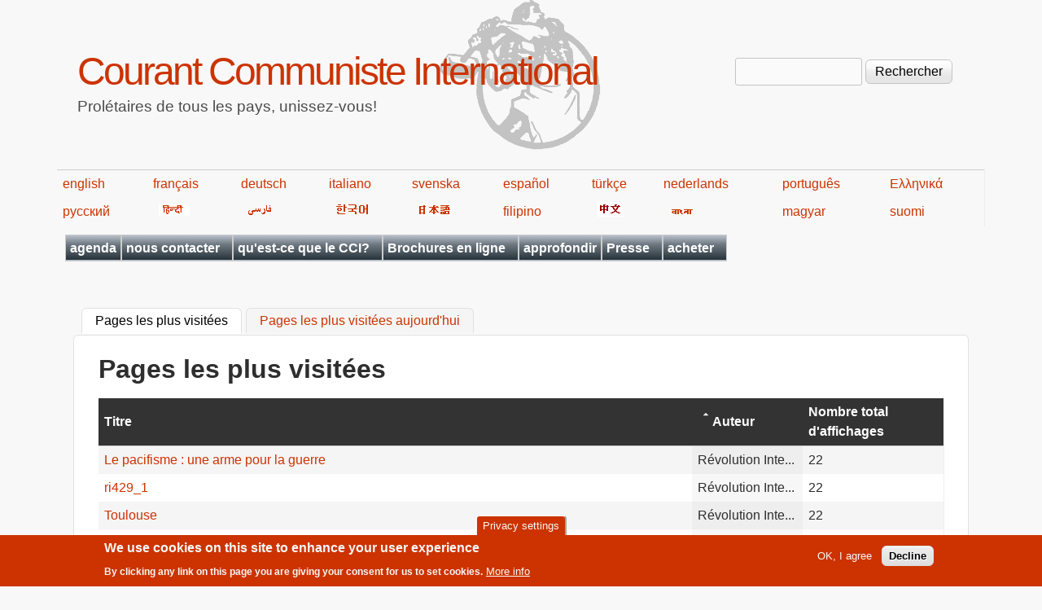

--- FILE ---
content_type: text/html; charset=utf-8
request_url: https://fr.internationalism.org/popular/all?order=name&sort=desc&page=211
body_size: 10416
content:
<!DOCTYPE html>
<!--[if lt IE 7]><html class="lt-ie9 lt-ie8 lt-ie7" lang="fr" dir="ltr"><![endif]-->
<!--[if IE 7]><html class="lt-ie9 lt-ie8" lang="fr" dir="ltr"><![endif]-->
<!--[if IE 8]><html class="lt-ie9" lang="fr" dir="ltr"><![endif]-->
<!--[if gt IE 8]><!--><html lang="fr" dir="ltr" prefix="content: http://purl.org/rss/1.0/modules/content/ dc: http://purl.org/dc/terms/ foaf: http://xmlns.com/foaf/0.1/ og: http://ogp.me/ns# rdfs: http://www.w3.org/2000/01/rdf-schema# sioc: http://rdfs.org/sioc/ns# sioct: http://rdfs.org/sioc/types# skos: http://www.w3.org/2004/02/skos/core# xsd: http://www.w3.org/2001/XMLSchema#"><!--<![endif]-->
<head>
<meta charset="utf-8" />
<meta name="Generator" content="Drupal 7 (http://drupal.org)" />
<link rel="shortcut icon" href="https://fr.internationalism.org/sites/all/themes/spartacus7/favicon.ico" type="image/vnd.microsoft.icon" />
<meta name="viewport" content="width=device-width, initial-scale=1" />
<meta name="MobileOptimized" content="width" />
<meta name="HandheldFriendly" content="1" />
<meta name="apple-mobile-web-app-capable" content="yes" />
<title>Pages les plus visitées | Courant Communiste International</title>
<link type="text/css" rel="stylesheet" href="https://fr.internationalism.org/files/fr/css/css_xE-rWrJf-fncB6ztZfd2huxqgxu4WO-qwma6Xer30m4.css" media="all" />
<link type="text/css" rel="stylesheet" href="https://fr.internationalism.org/files/fr/css/css__5h9GHc0k-WM0w7APlOMCrBJ7OWdjNmQXCiXODGvUQw.css" media="all" />
<link type="text/css" rel="stylesheet" href="https://fr.internationalism.org/files/fr/css/css_k_7jn-_efvw61sHXaz8VHp8KarfCT6qhDlmQ4CRyN-U.css" media="all" />
<link type="text/css" rel="stylesheet" href="https://fr.internationalism.org/files/fr/css/css_rP5iJ-BWw4FVpOe_fVdjUyvLTPm1N_h8l6xOGKgf73Y.css" media="screen" />
<link type="text/css" rel="stylesheet" href="https://fr.internationalism.org/files/fr/css/css_cICt71PcE1IxM_rFgP9-TF-HHgj06SpgScuto1Z4diE.css" media="all" />
<link type="text/css" rel="stylesheet" href="https://fr.internationalism.org/files/fr/css/css_5TxylIDFcnpmO5ucPRfXTdJiyW00MUBYhBuo7SANpds.css" media="print" />
<link type="text/css" rel="stylesheet" href="https://fr.internationalism.org/files/fr/css/css_E1XUN0H5TrnD30Jjy7_AsiN27HK_8EKKWXwNaR877pE.css" media="only screen" />
<link type="text/css" rel="stylesheet" href="https://fr.internationalism.org/files/fr/css/css_gLHuGwahKSat-qIi7EBbyjnm4fnYnK6Z6koFXGPXV38.css" media="screen" />
<link type="text/css" rel="stylesheet" href="https://fr.internationalism.org/files/fr/css/css_47DEQpj8HBSa-_TImW-5JCeuQeRkm5NMpJWZG3hSuFU.css" media="only screen" />

<!--[if lt IE 9]>
<link type="text/css" rel="stylesheet" href="https://fr.internationalism.org/files/fr/css/css_wClyeWI-k8Ui68E6SGH7O9SGLbFxHcOXjjIdDhs_b20.css" media="screen" />
<![endif]-->

<!--[if lte IE 9]>
<link type="text/css" rel="stylesheet" href="https://fr.internationalism.org/files/fr/css/css_AbpHGcgLb-kRsJGnwFEktk7uzpZOCcBY74-YBdrKVGs.css" media="screen" />
<![endif]-->
<script type="text/javascript" src="https://fr.internationalism.org/files/fr/js/js_YD9ro0PAqY25gGWrTki6TjRUG8TdokmmxjfqpNNfzVU.js"></script>
<script type="text/javascript" src="https://fr.internationalism.org/files/fr/js/js_uIYUKzSNdHV6PWaEXz8y1xdXnJR2upkyXoB7FCvu1n8.js"></script>
<script type="text/javascript" src="https://fr.internationalism.org/files/fr/js/js_gHk2gWJ_Qw_jU2qRiUmSl7d8oly1Cx7lQFrqcp3RXcI.js"></script>
<script type="text/javascript" src="https://fr.internationalism.org/files/fr/js/js_HE_UoXlq4Q4AvUaPFLmJUHzbmmEdLw31cLNDnbvqdIA.js"></script>
<script type="text/javascript">
<!--//--><![CDATA[//><!--
jQuery.extend(Drupal.settings, {"basePath":"\/","pathPrefix":"","setHasJsCookie":0,"ajaxPageState":{"theme":"spartacus7","theme_token":"is7Sy4W8RT1cC02_LrWHexQB5yBmtsCQaUXBrWuGcOw","js":{"sites\/all\/modules\/piwik_noscript\/piwik_noscript.js":1,"0":1,"sites\/all\/modules\/eu_cookie_compliance\/js\/eu_cookie_compliance.min.js":1,"misc\/jquery.js":1,"misc\/jquery-extend-3.4.0.js":1,"misc\/jquery-html-prefilter-3.5.0-backport.js":1,"misc\/jquery.once.js":1,"misc\/drupal.js":1,"sites\/all\/modules\/nice_menus\/js\/jquery.bgiframe.js":1,"sites\/all\/modules\/nice_menus\/js\/jquery.hoverIntent.js":1,"sites\/all\/modules\/nice_menus\/js\/superfish.js":1,"sites\/all\/modules\/nice_menus\/js\/nice_menus.js":1,"sites\/all\/modules\/eu_cookie_compliance\/js\/jquery.cookie-1.4.1.min.js":1,"misc\/form-single-submit.js":1,"sites\/all\/modules\/entityreference\/js\/entityreference.js":1,"public:\/\/languages\/fr_j04m367CvkbIsYIz67BKjjB9D14d28cXxYr0Vp_60wg.js":1,"sites\/all\/modules\/responsive_menus\/styles\/responsive_menus_simple\/js\/responsive_menus_simple.js":1},"css":{"modules\/system\/system.base.css":1,"modules\/system\/system.menus.css":1,"modules\/system\/system.messages.css":1,"modules\/system\/system.theme.css":1,"sites\/all\/modules\/simplenews\/simplenews.css":1,"modules\/aggregator\/aggregator.css":1,"modules\/book\/book.css":1,"modules\/field\/theme\/field.css":1,"modules\/node\/node.css":1,"modules\/search\/search.css":1,"modules\/user\/user.css":1,"sites\/all\/modules\/calendar\/css\/calendar_multiday.css":1,"sites\/all\/modules\/views\/css\/views.css":1,"sites\/all\/modules\/ckeditor\/css\/ckeditor.css":1,"sites\/all\/modules\/ctools\/css\/ctools.css":1,"sites\/all\/modules\/book_made_simple\/book_made_simple.css":1,"sites\/all\/modules\/panels\/css\/panels.css":1,"sites\/all\/modules\/nice_menus\/css\/nice_menus.css":1,"sites\/all\/themes\/spartacus7\/spartacus\/spartacus7_nice_menus.css":1,"sites\/all\/modules\/eu_cookie_compliance\/css\/eu_cookie_compliance.css":1,"sites\/all\/modules\/responsive_menus\/styles\/responsive_menus_simple\/css\/responsive_menus_simple.css":1,"public:\/\/ctools\/css\/0d80cbfb557a5008646af5757e6186df.css":1,"sites\/all\/themes\/adaptivetheme\/at_core\/css\/at.settings.style.headings.css":1,"sites\/all\/themes\/adaptivetheme\/at_core\/css\/at.settings.style.image.css":1,"sites\/all\/themes\/adaptivetheme\/at_core\/css\/at.layout.css":1,"sites\/all\/themes\/corolla\/css\/html-elements.css":1,"sites\/all\/themes\/corolla\/css\/forms.css":1,"sites\/all\/themes\/corolla\/css\/tables.css":1,"sites\/all\/themes\/corolla\/css\/page.css":1,"sites\/all\/themes\/corolla\/css\/articles.css":1,"sites\/all\/themes\/corolla\/css\/comments.css":1,"sites\/all\/themes\/corolla\/css\/fields.css":1,"sites\/all\/themes\/corolla\/css\/blocks.css":1,"sites\/all\/themes\/corolla\/css\/navigation.css":1,"sites\/all\/themes\/corolla\/css\/fonts.css":1,"sites\/all\/themes\/corolla\/css\/corolla.settings.style.css":1,"sites\/all\/themes\/spartacus7\/color\/colors.css":1,"sites\/all\/themes\/spartacus7\/css\/spartacus7.css":1,"sites\/all\/themes\/corolla\/css\/print.css":1,"sites\/all\/themes\/spartacus7\/generated_files\/spartacus7.responsive.layout.css":1,"sites\/all\/themes\/spartacus7\/generated_files\/spartacus7.fonts.css":1,"sites\/all\/themes\/spartacus7\/generated_files\/spartacus7.responsive.styles.css":1,"sites\/all\/themes\/spartacus7\/generated_files\/spartacus7.lt-ie9.layout.css":1,"sites\/all\/themes\/spartacus7\/css\/ie-lte-9.css":1}},"nice_menus_options":{"delay":800,"speed":"slow"},"eu_cookie_compliance":{"cookie_policy_version":"1.0.0","popup_enabled":1,"popup_agreed_enabled":0,"popup_hide_agreed":0,"popup_clicking_confirmation":false,"popup_scrolling_confirmation":false,"popup_html_info":"\u003Cbutton type=\u0022button\u0022 class=\u0022eu-cookie-withdraw-tab\u0022\u003EPrivacy settings\u003C\/button\u003E\n\u003Cdiv class=\u0022eu-cookie-compliance-banner eu-cookie-compliance-banner-info eu-cookie-compliance-banner--opt-in\u0022\u003E\n  \u003Cdiv class=\u0022popup-content info\u0022\u003E\n        \u003Cdiv id=\u0022popup-text\u0022\u003E\n      \u003Ch2\u003EWe use cookies on this site to enhance your user experience\u003C\/h2\u003E\u003Cp\u003EBy clicking any link on this page you are giving your consent for us to set cookies.\u003C\/p\u003E              \u003Cbutton type=\u0022button\u0022 class=\u0022find-more-button eu-cookie-compliance-more-button\u0022\u003EMore info\u003C\/button\u003E\n          \u003C\/div\u003E\n    \n    \u003Cdiv id=\u0022popup-buttons\u0022 class=\u0022\u0022\u003E\n            \u003Cbutton type=\u0022button\u0022 class=\u0022agree-button eu-cookie-compliance-secondary-button\u0022\u003EOK, I agree\u003C\/button\u003E\n              \u003Cbutton type=\u0022button\u0022 class=\u0022decline-button eu-cookie-compliance-default-button\u0022 \u003EDecline\u003C\/button\u003E\n          \u003C\/div\u003E\n  \u003C\/div\u003E\n\u003C\/div\u003E","use_mobile_message":false,"mobile_popup_html_info":"  \u003Cbutton type=\u0022button\u0022 class=\u0022eu-cookie-withdraw-tab\u0022\u003EPrivacy settings\u003C\/button\u003E\n\u003Cdiv class=\u0022eu-cookie-compliance-banner eu-cookie-compliance-banner-info eu-cookie-compliance-banner--opt-in\u0022\u003E\n  \u003Cdiv class=\u0022popup-content info\u0022\u003E\n        \u003Cdiv id=\u0022popup-text\u0022\u003E\n                    \u003Cbutton type=\u0022button\u0022 class=\u0022find-more-button eu-cookie-compliance-more-button\u0022\u003EMore info\u003C\/button\u003E\n          \u003C\/div\u003E\n    \n    \u003Cdiv id=\u0022popup-buttons\u0022 class=\u0022\u0022\u003E\n            \u003Cbutton type=\u0022button\u0022 class=\u0022agree-button eu-cookie-compliance-secondary-button\u0022\u003EOK, I agree\u003C\/button\u003E\n              \u003Cbutton type=\u0022button\u0022 class=\u0022decline-button eu-cookie-compliance-default-button\u0022 \u003EDecline\u003C\/button\u003E\n          \u003C\/div\u003E\n  \u003C\/div\u003E\n\u003C\/div\u003E\n","mobile_breakpoint":"768","popup_html_agreed":"\u003Cdiv\u003E\n  \u003Cdiv class=\u0022popup-content agreed\u0022\u003E\n    \u003Cdiv id=\u0022popup-text\u0022\u003E\n      \u003Ch2\u003EThank you for accepting cookies\u003C\/h2\u003E\u003Cp\u003EYou can now hide this message or find out more about cookies.\u003C\/p\u003E    \u003C\/div\u003E\n    \u003Cdiv id=\u0022popup-buttons\u0022\u003E\n      \u003Cbutton type=\u0022button\u0022 class=\u0022hide-popup-button eu-cookie-compliance-hide-button\u0022\u003EHide\u003C\/button\u003E\n              \u003Cbutton type=\u0022button\u0022 class=\u0022find-more-button eu-cookie-compliance-more-button-thank-you\u0022 \u003EMore info\u003C\/button\u003E\n          \u003C\/div\u003E\n  \u003C\/div\u003E\n\u003C\/div\u003E","popup_use_bare_css":false,"popup_height":"auto","popup_width":"100%","popup_delay":1000,"popup_link":"https:\/\/en.wikipedia.org\/wiki\/Privacy_and_Electronic_Communications_Directive_2002","popup_link_new_window":1,"popup_position":null,"fixed_top_position":false,"popup_language":"fr","store_consent":false,"better_support_for_screen_readers":0,"reload_page":0,"domain":"","domain_all_sites":null,"popup_eu_only_js":0,"cookie_lifetime":"100","cookie_session":false,"disagree_do_not_show_popup":0,"method":"opt_in","allowed_cookies":"","withdraw_markup":"\u003Cbutton type=\u0022button\u0022 class=\u0022eu-cookie-withdraw-tab\u0022\u003EPrivacy settings\u003C\/button\u003E\n\u003Cdiv class=\u0022eu-cookie-withdraw-banner\u0022\u003E\n  \u003Cdiv class=\u0022popup-content info\u0022\u003E\n    \u003Cdiv id=\u0022popup-text\u0022\u003E\n      \u003Ch2\u003EWe use cookies on this site to enhance your user experience\u003C\/h2\u003E\u003Cp\u003EYou have given your consent for us to set cookies.\u003C\/p\u003E    \u003C\/div\u003E\n    \u003Cdiv id=\u0022popup-buttons\u0022\u003E\n      \u003Cbutton type=\u0022button\u0022 class=\u0022eu-cookie-withdraw-button\u0022\u003EWithdraw consent\u003C\/button\u003E\n    \u003C\/div\u003E\n  \u003C\/div\u003E\n\u003C\/div\u003E\n","withdraw_enabled":1,"withdraw_button_on_info_popup":false,"cookie_categories":[],"cookie_categories_details":[],"enable_save_preferences_button":true,"cookie_name":"","cookie_value_disagreed":"0","cookie_value_agreed_show_thank_you":"1","cookie_value_agreed":"2","containing_element":"body","automatic_cookies_removal":true,"close_button_action":"close_banner"},"responsive_menus":[{"toggler_text":"\u2630 Menu","selectors":[".block-nice-menus"],"media_size":"768","media_unit":"px","remove_attributes":"1","responsive_menus_style":"responsive_menus_simple"}],"urlIsAjaxTrusted":{"\/search\/node":true,"\/popular\/all?order=name\u0026sort=desc\u0026page=211":true},"adaptivetheme":{"spartacus7":{"layout_settings":{"bigscreen":"three-col-grail","tablet_landscape":"two-sidebars-left-stack","tablet_portrait":"one-col-vert","smalltouch_landscape":"one-col-vert","smalltouch_portrait":"one-col-stack"},"media_query_settings":{"bigscreen":"only screen and (min-width:1025px)","tablet_landscape":"only screen and (min-width:769px) and (max-width:1024px)","tablet_portrait":"only screen and (min-width:481px) and (max-width:768px)","smalltouch_landscape":"only screen and (min-width:321px) and (max-width:480px)","smalltouch_portrait":"only screen and (max-width:320px)"}}},"piwikNoscript":{"image":"\u003Cimg style=\u0022position: absolute\u0022 typeof=\u0022foaf:Image\u0022 class=\u0022image-style-none\u0022 src=\u0022https:\/\/analytics.internationalism.org\/js\/?idsite=10\u0026amp;rec=1\u0026amp;url=https%3A\/\/fr.internationalism.org\/popular\/all%3Forder%3Dname%26sort%3Ddesc%26page%3D211\u0026amp;action_name=\u0026amp;urlref=\u0022 width=\u00220\u0022 height=\u00220\u0022 alt=\u0022\u0022 \/\u003E"}});
//--><!]]>
</script>
<!--[if lt IE 9]>
<script src="https://fr.internationalism.org/sites/all/themes/adaptivetheme/at_core/scripts/html5.js?t9hv5i"></script>
<![endif]-->
</head>
<body class="html not-front not-logged-in no-sidebars page-popular page-popular-all atr-7.x-3.x atv-7.x-3.0-rc1 lang-fr site-name-courant-communiste-international section-popular page-views color-scheme-custom spartacus7 bs-n bb-n mb-dd rc-6 rct-6">
  <div id="skip-link" class="nocontent">
    <a href="#main-content" class="element-invisible element-focusable">Aller au contenu principal</a>
  </div>
    <div id="page-wrapper">
  <div id="page" class="page snc-n snw-n sna-l sns-n ssc-n ssw-n ssa-l sss-n btc-n btw-b bta-l bts-n ntc-n ntw-b nta-l nts-n ctc-n ctw-b cta-l cts-n ptc-n ptw-b pta-l pts-n">

    
    <div id="header-wrapper">
      <div class="container clearfix">

        <header class="clearfix" role="banner">

                      <div id="branding" class="branding-elements clearfix">

              
                              <hgroup id="name-and-slogan" class="h-group" id="name-and-slogan">

                                      <h1 id="site-name" id="site-name"><a href="/" title="Page d&#039;accueil">Courant Communiste International</a></h1>
                  
                                      <h2 id="site-slogan" id="site-slogan">Prolétaires de tous les pays, unissez-vous!</h2>
                  
                </hgroup>
              
            </div>

          
          <div class="region region-header"><div class="region-inner clearfix"><div id="block-search-form" class="block block-search no-title odd first last block-count-1 block-region-header block-form"  role="search"><div class="block-inner clearfix">  
  
  <div class="block-content content"><form action="/popular/all?order=name&amp;sort=desc&amp;page=211" method="post" id="search-block-form" accept-charset="UTF-8"><div><div class="container-inline">
      <h2 class="element-invisible">Formulaire de recherche</h2>
    <div class="form-item form-type-textfield form-item-search-block-form">
  <label class="element-invisible" for="edit-search-block-form--2">Rechercher </label>
 <input title="Indiquer les termes à rechercher" type="search" id="edit-search-block-form--2" name="search_block_form" value="" size="15" maxlength="128" class="form-text" />
</div>
<div class="form-actions form-wrapper" id="edit-actions"><input type="submit" id="edit-submit" name="op" value="Rechercher" class="form-submit" /></div><input type="hidden" name="form_build_id" value="form-0Wx4bik26mlwDdc6gROk8mVzCVEwtcLtfSyCBZHQ9ZE" />
<input type="hidden" name="form_id" value="search_block_form" />
</div>
</div></form></div>
  </div></div></div></div>
        </header>

      </div>
    </div>
	<div id="languages">
            <table width="80%">
                <tbody><tr>
                    <td><a href="https://en.internationalism.org">english</a></td>
                    <td><a href="https://fr.internationalism.org">français</a></td>
                    <td><a href="https://de.internationalism.org">deutsch</a></td>
                    <td><a href="https://it.internationalism.org">italiano</a></td>
                    <td><a href="https://sv.internationalism.org">svenska</a></td>
                    <td><a href="https://es.internationalism.org">español</a></td>
                    <td><a href="https://tr.internationalism.org">türkçe</a></td>
                    <td><a href="https://nl.internationalism.org">nederlands</a></td>
                    <td><a href="https://pt.internationalism.org">português</a></td>
                    <td><a href="https://el.internationalism.org">Ελληνικά</a></td>
                </tr>
                <tr>
                    <td><a title="russian" href="https://ru.internationalism.org">русский</a></td>
                    <td><a href="https://hi.internationalism.org" title="hindi"><img alt="hindi" src="https://en.internationalism.org/sites/all/themes/spartacus7/spartacus/images/hindi.png"></a></td>
                    <td><a title="farsi" href="https://fa.internationalism.org"><img alt="farsi" src="https://en.internationalism.org/sites/all/themes/spartacus7/spartacus/images/farsi.gif"></a></td>
                    <td><a title="korean" href="https://ko.internationalism.org"><img alt="hangeul" src="https://en.internationalism.org/sites/all/themes/spartacus7/spartacus/images/korean.gif"></a></td>
                    <td><a title="nippon" href="https://jp.internationalism.org"><img alt="nippon" src="https://en.internationalism.org/sites/all/themes/spartacus7/spartacus/images/nippon.png"></a></td>
                    <td><a href="https://tl.internationalism.org">filipino</a></td>
                    <td><a title="chinese" href="https://zh.internationalism.org"><img alt="chinese" src="https://en.internationalism.org/sites/all/themes/spartacus7/spartacus/images/chinese.png"></a></td>
                    <td><a title="bangla" href="https://bn.internationalism.org"><img alt="bangla" src="https://en.internationalism.org/sites/all/themes/spartacus7/spartacus/images/bengali.gif"></a></td>
                    <td><a href="https://hu.internationalism.org">magyar</a></td>
                    <td><a href="https://fi.internationalism.org">suomi</a></td>
                </tr>
            </tbody></table>
        </div>
    
          <div id="secondary-content-wrapper">
        <div class="container clearfix">
          <div class="region region-secondary-content"><div class="region-inner clearfix"><nav id="block-nice-menus-1" class="block block-nice-menus no-title odd first last block-count-2 block-region-secondary-content block-1" ><div class="block-inner clearfix">  
  
  <div class="block-content content"><ul class="nice-menu nice-menu-down nice-menu-main-menu" id="nice-menu-1"><li class="menu-20139 menu-path-calendar-node-field-date-month first odd  menu-depth-1 menu-item-20139"><a href="/calendar-node-field-date/month" title="Les dates auxquelles vous pourrez rencontrer le CCI en France et en Belgique (réunions publiques, ventes de la presse, etc)">agenda</a></li><li class="menu-409 menuparent  menu-path-contact  even  menu-depth-1 menu-item-409"><a href="/contact" title="Utiliser le formulaire pour nous envoyer un message">nous contacter</a><ul><li class="menu-489 menu-path-contact first odd  menu-depth-2 menu-item-489"><a href="/contact">par le web</a></li><li class="menu-443 menu-path-seninternationalismorg-contact-postal  even last menu-depth-2 menu-item-443"><a href="https://en.internationalism.org/contact/postal" title="Comment écrire au CCI par voie postale">adresses postales</a></li></ul></li><li class="menu-413 menuparent  menu-path-node-2704  odd  menu-depth-1 menu-item-413"><a href="/le-cci" title="Les positions de base, plateforme, et manifestes">qu&#039;est-ce que le CCI?</a><ul><li class="menu-414 menu-path-node-208 first odd  menu-depth-2 menu-item-414"><a href="/positions">positions de base</a></li><li class="menu-417 menu-path-node-1569  even  menu-depth-2 menu-item-417"><a href="/icconline/1998/gauche-communiste">la Gauche communiste et la continuité du marxisme</a></li><li class="menu-415 menu-path-node-2705  odd  menu-depth-2 menu-item-415"><a href="/plateforme-cci" title="La plateforme du CCI">plateforme</a></li><li class="menu-416 menu-path-node-211  even  menu-depth-2 menu-item-416"><a href="/manifeste1" title="Manifeste adopté au premier congrès du CCI">manifeste du 1er congrès</a></li><li class="menu-418 menu-path-node-212  odd  menu-depth-2 menu-item-418"><a href="/manifeste9" title="Révolution communiste ou la destruction de l&#039;humanité">manifeste du 9e congrès</a></li><li class="menu-419 menuparent  menu-path-node-2707  even  menu-depth-2 menu-item-419"><a href="/content/histoire-du-cci">histoire du CCI</a><ul><li class="menu-420 menu-path-node-1448 first odd  menu-depth-3 menu-item-420"><a href="/rinte80/20ans.htm" title="Construction de l&#039;organisation révolutionnaire">les 20 ans du CCI</a></li><li class="menu-421 menu-path-node-1046  even last menu-depth-3 menu-item-421"><a href="/rint/123_30ans" title="S&#039;approprier le passé pour construire l&#039;avenir">les 30 ans du CCI</a></li></ul></li><li class="menu-15570 menu-path-node-5101  odd last menu-depth-2 menu-item-15570"><a href="/ri432/comment_aider_le_cci.html" title="Comment aider le CCI ?">Comment aider le CCI?</a></li></ul></li><li class="menu-445 menuparent  menu-path-taxonomy-term-170  even  menu-depth-1 menu-item-445"><a href="/tag/structure-du-site/brochures-0" title="Brochures publiées en ligne">Brochures en ligne</a><ul><li class="menu-446 menu-path-node-179 first odd  menu-depth-2 menu-item-446"><a href="/brochures/decadence">La décadence du capitalisme</a></li><li class="menu-447 menu-path-node-244  even  menu-depth-2 menu-item-447"><a href="/brochures/syndicats">Les syndicats contre la classe ouvrière</a></li><li class="menu-448 menu-path-node-584  odd  menu-depth-2 menu-item-448"><a href="/brochure/nation">Nation ou classe?</a></li><li class="menu-449 menu-path-node-1452  even  menu-depth-2 menu-item-449"><a href="/content/octobre-1917-debut-revolution-mondiale-masses-ouvrieres-prennent-destin-main">Octobre 1917 début de la révolution mondiale</a></li><li class="menu-19362 menu-path-node-9600  odd  menu-depth-2 menu-item-19362"><a href="/cci/201710/9600/manifeste-revolution-d-octobre-1917-russie" title="Manifeste sur la Révolution d’Octobre 1917 en Russie">Manifeste sur la Révolution d’Octobre</a></li><li class="menu-450 menu-path-node-2678  even  menu-depth-2 menu-item-450"><a href="/brochure/gcf">La Gauche communiste de France</a></li><li class="menu-451 menu-path-node-595  odd  menu-depth-2 menu-item-451"><a href="/brochures/pdt" title="La période de transition entre capitalism et communisme">La période de transition</a></li><li class="menu-452 menu-path-node-1534  even  menu-depth-2 menu-item-452"><a href="/brochures/pcf" title="Comment le PCF est passé au service du capital">Comment le PCF a trahi</a></li><li class="menu-453 menu-path-node-594  odd  menu-depth-2 menu-item-453"><a href="/brochures/trotskysme">Trotskysme contre la classe ouvrière</a></li><li class="menu-22075 menu-path-node-11719  even  menu-depth-2 menu-item-22075"><a href="/content/11719/50-ans-du-courant-communiste-international">50 ans du Courant Communiste International</a></li><li class="menu-545 menu-path-node-3112  odd  menu-depth-2 menu-item-545"><a href="/content/3112/luttes-decembre-95-fonction-publique-france-victoire-syndicats-defaite-classe-ouvriere">Décembre 1995 en France</a></li><li class="menu-461 menu-path-node-2773  even  menu-depth-2 menu-item-461"><a href="/content/fascisme-democratie-deux-expressions-dictature-du-capital" title="Fascisme &amp; démocratie deux expressions de la dictature du capital">Fascisme &amp; démocratie</a></li><li class="menu-21772 menu-path-node-11379  odd  menu-depth-2 menu-item-21772"><a href="/content/11379/elections-piege-classe-ouvriere">Les élections, un piège pour la classe ouvrière</a></li><li class="menu-22053 menu-path-node-11698  even  menu-depth-2 menu-item-22053"><a href="/content/11698/manifeste-des-50-ans-du-courant-communiste-international">Manifeste des 50 ans du Courant Communiste International</a></li><li class="menu-21912 menu-path-node-11533  odd  menu-depth-2 menu-item-21912"><a href="/content/11533/manifeste-crise-ecologique">Manifeste sur la crise écologique</a></li><li class="menu-573 menu-path-node-3869  even  menu-depth-2 menu-item-573"><a href="/brochures/organisation_communiste" title="Organisation Communiste et conscience de classe">Organisations Communistes</a></li><li class="menu-18731 menu-path-premiere-guerre-mondiale  odd  menu-depth-2 menu-item-18731"><a href="/premiere-guerre-mondiale" title="Recueil d&#039;articles publiés lors du 100e anniversaire de la guerre de 14-18">Première Guerre mondiale</a></li><li class="menu-20387 menu-path-node-2724  even  menu-depth-2 menu-item-20387"><a href="/content/russie-1917-plus-grande-experience-revolutionnaire-classe-ouvriere">Russie 1917 : La plus grande expérience révolutionnaire de la classe ouvrière</a></li><li class="menu-454 menu-path-node-583  odd  menu-depth-2 menu-item-454"><a href="/brochure/stalinisme" title="">Effondrement du stalinisme</a></li><li class="menu-455 menu-path-node-213  even  menu-depth-2 menu-item-455"><a href="/manifestechomage" title="Le capitalisme n&#039;a pas de solution au chômage">Le chômage</a></li><li class="menu-456 menu-path-node-2088  odd last menu-depth-2 menu-item-456"><a href="/French/brochure/lutte_infirmieres_1988.htm" title="La lutte et l&#039;apparition des coordinations">Lutte des infirmières, 1988</a></li></ul></li><li class="menu-17288 menu-path-approfondir  odd  menu-depth-1 menu-item-17288"><a href="/approfondir" title="Des séries d&#039;articles groupés par thème">approfondir</a></li><li class="menu-425 menuparent  menu-path-archive  even  menu-depth-1 menu-item-425"><a href="/archive" title="Une archive complète de nos publications en ligne">Presse</a><ul><li class="menu-21405 menuparent  menu-path-taxonomy-term-791 first odd  menu-depth-2 menu-item-21405"><a href="/tag/structure-du-site/presse-gcf" title="">Presse de la GCF</a><ul><li class="menu-21407 menuparent  menu-path-taxonomy-term-792 first odd last menu-depth-3 menu-item-21407"><a href="/tag/structure-du-site/internationalisme-gcf" title="L&#039;archive de la revue théorique de la Gauche Communiste de France (GCF)">Internationalisme (GCF)</a><ul><li class="menu-21411 menu-path-sfrinternationalismorg-booktree-10980 first odd  menu-depth-4 menu-item-21411"><a href="https://fr.internationalism.org/booktree/10980" title="Les années 1940">1940s</a></li><li class="menu-21412 menu-path-sfrinternationalismorg-booktree-10981  even last menu-depth-4 menu-item-21412"><a href="https://fr.internationalism.org/booktree/10981" title="Les années 1950">1950s</a></li></ul></li></ul></li><li class="menu-21406 menuparent  menu-path-taxonomy-term-2  even last menu-depth-2 menu-item-21406"><a href="/tag/structure-du-site/presse-du-cci" title="">Presse du CCI</a><ul><li class="menu-457 menuparent  menu-path-taxonomy-term-163 first odd  menu-depth-3 menu-item-457"><a href="/tag/structure-du-site/icconline" title="Les articles publiés en ligne sur notre site web">ICConline</a><ul><li class="menu-18141 menu-path-booktree-4196 first odd  menu-depth-4 menu-item-18141"><a href="/booktree/4196" title="Les années 2000">2000s</a></li><li class="menu-18142 menu-path-booktree-4197  even  menu-depth-4 menu-item-18142"><a href="/booktree/4197" title="Les années 2010">2010s</a></li><li class="menu-20633 menu-path-booktree-10018  odd last menu-depth-4 menu-item-20633"><a href="/booktree/10018" title="Les années 2020">2020s</a></li></ul></li><li class="menu-458 menuparent  menu-path-taxonomy-term-1  even  menu-depth-3 menu-item-458"><a href="/tag/structure-du-site/revue-internationale" title="Toute la Revue Internationale en ligne">Revue Internationale</a><ul><li class="menu-475 menu-path-booktree-2856 first odd  menu-depth-4 menu-item-475"><a href="/booktree/2856">1970s - 1 à 19</a></li><li class="menu-474 menu-path-booktree-2857  even  menu-depth-4 menu-item-474"><a href="/booktree/2857">1980s - 20 à 59</a></li><li class="menu-473 menu-path-booktree-2858  odd  menu-depth-4 menu-item-473"><a href="/booktree/2858">1990s - 60 à 99</a></li><li class="menu-472 menu-path-booktree-2859  even  menu-depth-4 menu-item-472"><a href="/booktree/2859" title="">2000s - 100 à 139</a></li><li class="menu-5635 menu-path-booktree-4078  odd  menu-depth-4 menu-item-5635"><a href="/booktree/4078" title="Les revues internationales des années 2010">2010s - 140 à 163</a></li><li class="menu-20485 menu-path-booktree-10005  even last menu-depth-4 menu-item-20485"><a href="/booktree/10005" title="Les revues internationales des années 2020">2020s - 164 à...</a></li></ul></li><li class="menu-459 menuparent  menu-path-taxonomy-term-3  odd  menu-depth-3 menu-item-459"><a href="/tag/structure-du-site/revolution-internationale" title="L&#039;archive de notre presse en France">Révolution Internationale</a><ul><li class="menu-20688 menu-path-node-10219 first odd  menu-depth-4 menu-item-20688"><a href="/content/10219/ri-1960s" title="Révolution Internationale des années 1968-69">RI - 1960s</a></li><li class="menu-482 menu-path-booktree-2860  even  menu-depth-4 menu-item-482"><a href="/booktree/2860" title="Révolution Internationale des années 1970">RI - 1970s</a></li><li class="menu-483 menu-path-booktree-2861  odd  menu-depth-4 menu-item-483"><a href="/booktree/2861" title="Révolution Internationale des années 1980">RI - 1980s</a></li><li class="menu-485 menu-path-booktree-2862  even  menu-depth-4 menu-item-485"><a href="/booktree/2862" title="Révolution Internationale des années 1990">RI - 1990s</a></li><li class="menu-486 menu-path-booktree-2863  odd  menu-depth-4 menu-item-486"><a href="/booktree/2863" title="Révolution Internationale des années 2000">RI - 2000s - n°297 à 407</a></li><li class="menu-5633 menu-path-booktree-4080  even  menu-depth-4 menu-item-5633"><a href="/booktree/4080" title="Révolution Internationale des années 2010">RI - 2010s - n°408 à 479</a></li><li class="menu-20635 menu-path-booktree-10047  odd last menu-depth-4 menu-item-20635"><a href="/booktree/10047" title="Révolution Internationale des années 2020">RI - 2020s - n°480 à ...</a></li></ul></li><li class="menu-460 menuparent  menu-path-taxonomy-term-4  even last menu-depth-3 menu-item-460"><a href="/internationalisme_belgique" title="L&#039;archive de notre presse en Belgique">Internationalisme (CCI)</a><ul><li class="menu-487 menu-path-booktree-2864 first odd  menu-depth-4 menu-item-487"><a href="/booktree/2864" title="Internationalisme dans les années 2000">Internationalisme - 2000s</a></li><li class="menu-20140 menu-path-booktree-4101  even  menu-depth-4 menu-item-20140"><a href="/booktree/4101" title="Internationalisme dans les années 2010">Internationalisme - 2010s</a></li><li class="menu-20634 menu-path-booktree-10164  odd last menu-depth-4 menu-item-20634"><a href="/booktree/10164" title="Internationalisme dans les années 2020">Internationalisme - 2020s</a></li></ul></li></ul></li></ul></li><li class="menu-427 menuparent  menu-path-publications  odd last menu-depth-1 menu-item-427"><a href="/publications" title="Commander des publications par la poste">acheter</a><ul><li class="menu-467 menu-path-publications first odd  menu-depth-2 menu-item-467"><a href="/publications">Brochures</a></li><li class="menu-468 menu-path-node-170  even  menu-depth-2 menu-item-468"><a href="/abonnements">abonnements</a></li><li class="menu-551 menu-path-node-3571  odd last menu-depth-2 menu-item-551"><a href="/icconline/ou-acheter-la-presse-du-cci" title="Quelques librairies en France où trouver notre presse">où acheter la presse</a></li></ul></li></ul>
</div>
  </div></nav></div></div>        </div>
      </div>
     
    
    <div id="content-wrapper">
      <div class="container">

        <div id="columns">
          <div class="columns-inner clearfix">

            <div id="content-column">
              <div class="content-inner">

                
                <section id="main-content" role="main">

                                      <div id="tasks" class="clearfix">

                                              <ul class="tabs primary">
                          <li class="active"><a href="/popular" class="active">Pages les plus visitées<span class="element-invisible">(onglet actif)</span></a></li>
<li><a href="/popular/today">Pages les plus visitées aujourd&#039;hui</a></li>
                        </ul>
                      
                    </div>
                  
                  <div class="content-margin">
                    <div class="content-style">

                      
                      
                      
		<!-- The '&& !isset($node)' was removed after 'title' inside the round brackets below in Corolla 3.0.
		If not removed here, no page title is displayed -->
                                              <header class="clearfix">
                          <h1 id="page-title">
                            Pages les plus visitées                          </h1>
                        </header>
                      
                      
                      
                      <div id="content">
                        <div class="region region-content"><div id="block-system-main" class="block block-system no-title odd first last block-count-3 block-region-content block-main" >  
  
  <div class="view view-popular view-id-popular view-display-id-page view-dom-id-02f1075ba287d17971c9c8cc97701a52">
        
  
  
      <div class="view-content">
      <table  class="views-table cols-3">
         <thead>
      <tr>
                  <th  class="views-field views-field-title" scope="col">
            <a href="/popular/all?amp%3Border=title&amp;amp%3Bsort=asc&amp;page=211%2C1713302581&amp;order=title&amp;sort=asc" title="trier par Titre" class="active">Titre</a>          </th>
                  <th  class="views-field views-field-name active" scope="col">
            <a href="/popular/all?amp%3Border=title&amp;amp%3Bsort=asc&amp;page=211%2C1713302581&amp;order=name&amp;sort=asc" title="trier par Auteur" class="active">Auteur<img typeof="foaf:Image" class="image-style-none" src="https://fr.internationalism.org/sites/all/themes/corolla/css/images/tablesort-ascending.png" alt="trier par ordre croissant" title="trier par ordre croissant" /></a>          </th>
                  <th  class="views-field views-field-totalcount" scope="col">
            <a href="/popular/all?amp%3Border=title&amp;amp%3Bsort=asc&amp;page=211%2C1713302581&amp;order=totalcount&amp;sort=desc" title="trier par Nombre total d&amp;amp;#039;affichages" class="active">Nombre total d&#039;affichages</a>          </th>
              </tr>
    </thead>
    <tbody>
          <tr  class="odd views-row-first">
                  <td  class="views-field views-field-title">
            <a href="/content/10727/pacifisme-arme-guerre">Le pacifisme : une arme pour la guerre</a>          </td>
                  <td  class="views-field views-field-name active">
            <span class="username" xml:lang="" about="/users/revolution-internationale" typeof="sioc:UserAccount" property="foaf:name" datatype="">Révolution Inte...</span>          </td>
                  <td  class="views-field views-field-totalcount">
            22          </td>
              </tr>
          <tr  class="even">
                  <td  class="views-field views-field-title">
            <a href="/content/ri4291">ri429_1</a>          </td>
                  <td  class="views-field views-field-name active">
            <span class="username" xml:lang="" about="/users/revolution-internationale" typeof="sioc:UserAccount" property="foaf:name" datatype="">Révolution Inte...</span>          </td>
                  <td  class="views-field views-field-totalcount">
            22          </td>
              </tr>
          <tr  class="odd">
                  <td  class="views-field views-field-title">
            <a href="/content/11357/toulouse">Toulouse</a>          </td>
                  <td  class="views-field views-field-name active">
            <span class="username" xml:lang="" about="/users/revolution-internationale" typeof="sioc:UserAccount" property="foaf:name" datatype="">Révolution Inte...</span>          </td>
                  <td  class="views-field views-field-totalcount">
            22          </td>
              </tr>
          <tr  class="even">
                  <td  class="views-field views-field-title">
            <a href="/content/10367/revolution-internationale-ndeg-184-novembre-1989">Révolution Internationale n° 184 - novembre 1989</a>          </td>
                  <td  class="views-field views-field-name active">
            <span class="username" xml:lang="" about="/users/revolution-internationale" typeof="sioc:UserAccount" property="foaf:name" datatype="">Révolution Inte...</span>          </td>
                  <td  class="views-field views-field-totalcount">
            22          </td>
              </tr>
          <tr  class="odd">
                  <td  class="views-field views-field-title">
            <a href="/content/10629/affaire-gladio-bourgeoisies-europeennes-se-degagent-tutelle-americaine">Affaire &quot;Gladio&quot; : Les bourgeoisies européennes se dégagent de la tutelle américaine</a>          </td>
                  <td  class="views-field views-field-name active">
            <span class="username" xml:lang="" about="/users/revolution-internationale" typeof="sioc:UserAccount" property="foaf:name" datatype="">Révolution Inte...</span>          </td>
                  <td  class="views-field views-field-totalcount">
            22          </td>
              </tr>
          <tr  class="even">
                  <td  class="views-field views-field-title">
            <a href="/content/10888/salut-a-alarme">Salut à «ALARME»</a>          </td>
                  <td  class="views-field views-field-name active">
            <span class="username" xml:lang="" about="/users/revolution-internationale" typeof="sioc:UserAccount" property="foaf:name" datatype="">Révolution Inte...</span>          </td>
                  <td  class="views-field views-field-totalcount">
            22          </td>
              </tr>
          <tr  class="odd">
                  <td  class="views-field views-field-title">
            <a href="/content/10965/toulouse">Toulouse</a>          </td>
                  <td  class="views-field views-field-name active">
            <span class="username" xml:lang="" about="/users/revolution-internationale" typeof="sioc:UserAccount" property="foaf:name" datatype="">Révolution Inte...</span>          </td>
                  <td  class="views-field views-field-totalcount">
            22          </td>
              </tr>
          <tr  class="even">
                  <td  class="views-field views-field-title">
            <a href="/content/11216/divers-groupements-devant-greve-renault">Les divers groupements devant la grève de Renault</a>          </td>
                  <td  class="views-field views-field-name active">
            <span class="username" xml:lang="" about="/users/revolution-internationale" typeof="sioc:UserAccount" property="foaf:name" datatype="">Révolution Inte...</span>          </td>
                  <td  class="views-field views-field-totalcount">
            22          </td>
              </tr>
          <tr  class="odd">
                  <td  class="views-field views-field-title">
            <a href="/content/10040/revolution-internationale-ndeg-152-janvier-1987">Révolution Internationale n° 152 - janvier 1987</a>          </td>
                  <td  class="views-field views-field-name active">
            <span class="username" xml:lang="" about="/users/revolution-internationale" typeof="sioc:UserAccount" property="foaf:name" datatype="">Révolution Inte...</span>          </td>
                  <td  class="views-field views-field-totalcount">
            22          </td>
              </tr>
          <tr  class="even">
                  <td  class="views-field views-field-title">
            <a href="/content/10324/revolution-internationale-ndeg-134-juillet-1985">Révolution Internationale n° 134 - juillet 1985</a>          </td>
                  <td  class="views-field views-field-name active">
            <span class="username" xml:lang="" about="/users/revolution-internationale" typeof="sioc:UserAccount" property="foaf:name" datatype="">Révolution Inte...</span>          </td>
                  <td  class="views-field views-field-totalcount">
            22          </td>
              </tr>
          <tr  class="odd">
                  <td  class="views-field views-field-title">
            <a href="/content/11488/marxisme-et-guerre-imperialiste-chapitre-premier-iv">Le marxisme et la guerre impérialiste, Chapitre premier -IV-</a>          </td>
                  <td  class="views-field views-field-name active">
            <span class="username" xml:lang="" about="/users/revolution-internationale" typeof="sioc:UserAccount" property="foaf:name" datatype="">Révolution Inte...</span>          </td>
                  <td  class="views-field views-field-totalcount">
            22          </td>
              </tr>
          <tr  class="even">
                  <td  class="views-field views-field-title">
            <a href="/content/9766/marseille">Marseille</a>          </td>
                  <td  class="views-field views-field-name active">
            <span class="username" xml:lang="" about="/users/revolution-internationale" typeof="sioc:UserAccount" property="foaf:name" datatype="">Révolution Inte...</span>          </td>
                  <td  class="views-field views-field-totalcount">
            22          </td>
              </tr>
          <tr  class="odd">
                  <td  class="views-field views-field-title">
            <a href="/content/11000/lyon">Lyon</a>          </td>
                  <td  class="views-field views-field-name active">
            <span class="username" xml:lang="" about="/users/revolution-internationale" typeof="sioc:UserAccount" property="foaf:name" datatype="">Révolution Inte...</span>          </td>
                  <td  class="views-field views-field-totalcount">
            22          </td>
              </tr>
          <tr  class="even">
                  <td  class="views-field views-field-title">
            <a href="/content/10153/piege-du-syndicalisme-base">LE PIÈGE DU SYNDICALISME DE BASE</a>          </td>
                  <td  class="views-field views-field-name active">
            <span class="username" xml:lang="" about="/users/revolution-internationale" typeof="sioc:UserAccount" property="foaf:name" datatype="">Révolution Inte...</span>          </td>
                  <td  class="views-field views-field-totalcount">
            22          </td>
              </tr>
          <tr  class="odd">
                  <td  class="views-field views-field-title">
            <a href="/content/10904/contre-lirresponsabilite-politique-et-singerie-petite-bourgeoise-des-taches">Contre l’irresponsabilité politique et la singerie petite-bourgeoise des tâches révolutionnaires pour un engagement militant</a>          </td>
                  <td  class="views-field views-field-name active">
            <span class="username" xml:lang="" about="/users/revolution-internationale" typeof="sioc:UserAccount" property="foaf:name" datatype="">Révolution Inte...</span>          </td>
                  <td  class="views-field views-field-totalcount">
            22          </td>
              </tr>
          <tr  class="even">
                  <td  class="views-field views-field-title">
            <a href="/content/10016/nantes">Nantes</a>          </td>
                  <td  class="views-field views-field-name active">
            <span class="username" xml:lang="" about="/users/revolution-internationale" typeof="sioc:UserAccount" property="foaf:name" datatype="">Révolution Inte...</span>          </td>
                  <td  class="views-field views-field-totalcount">
            22          </td>
              </tr>
          <tr  class="odd">
                  <td  class="views-field views-field-title">
            <a href="/content/11005/internationalisme-2023">Internationalisme 2023</a>          </td>
                  <td  class="views-field views-field-name active">
            <span class="username" xml:lang="" about="/users/internationalisme" typeof="sioc:UserAccount" property="foaf:name" datatype="">Internationalisme</span>          </td>
                  <td  class="views-field views-field-totalcount">
            22          </td>
              </tr>
          <tr  class="even">
                  <td  class="views-field views-field-title">
            <a href="/content/11080/nouvelle-reforme-theorie-leconomie-guerre">Nouvelle réforme de la théorie de l&#039;économie de guerre</a>          </td>
                  <td  class="views-field views-field-name active">
            <span class="username" xml:lang="" about="/users/revue-internationale" typeof="sioc:UserAccount" property="foaf:name" datatype="">Revue Internationale</span>          </td>
                  <td  class="views-field views-field-totalcount">
            21          </td>
              </tr>
          <tr  class="odd">
                  <td  class="views-field views-field-title">
            <a href="/content/11140/reponse-a-bergeron">Réponse à Bergeron</a>          </td>
                  <td  class="views-field views-field-name active">
            <span class="username" xml:lang="" about="/users/revue-internationale" typeof="sioc:UserAccount" property="foaf:name" datatype="">Revue Internationale</span>          </td>
                  <td  class="views-field views-field-totalcount">
            21          </td>
              </tr>
          <tr  class="even">
                  <td  class="views-field views-field-title">
            <a href="/content/11061/a-propos-du-programme">A propos du programme</a>          </td>
                  <td  class="views-field views-field-name active">
            <span class="username" xml:lang="" about="/users/revue-internationale" typeof="sioc:UserAccount" property="foaf:name" datatype="">Revue Internationale</span>          </td>
                  <td  class="views-field views-field-totalcount">
            21          </td>
              </tr>
          <tr  class="odd">
                  <td  class="views-field views-field-title">
            <a href="/content/11144/signification-politique-des-elections">Signification politique des élections</a>          </td>
                  <td  class="views-field views-field-name active">
            <span class="username" xml:lang="" about="/users/revue-internationale" typeof="sioc:UserAccount" property="foaf:name" datatype="">Revue Internationale</span>          </td>
                  <td  class="views-field views-field-totalcount">
            21          </td>
              </tr>
          <tr  class="even">
                  <td  class="views-field views-field-title">
            <a href="/content/10723/nantes">Nantes</a>          </td>
                  <td  class="views-field views-field-name active">
            <span class="username" xml:lang="" about="/users/revolution-internationale" typeof="sioc:UserAccount" property="foaf:name" datatype="">Révolution Inte...</span>          </td>
                  <td  class="views-field views-field-totalcount">
            21          </td>
              </tr>
          <tr  class="odd">
                  <td  class="views-field views-field-title">
            <a href="/content/10912/crise-allons-nous-vers-nouveau-29-i">La crise (allons-nous vers un nouveau 29 ?) - (I)</a>          </td>
                  <td  class="views-field views-field-name active">
            <span class="username" xml:lang="" about="/users/revolution-internationale" typeof="sioc:UserAccount" property="foaf:name" datatype="">Révolution Inte...</span>          </td>
                  <td  class="views-field views-field-totalcount">
            21          </td>
              </tr>
          <tr  class="even">
                  <td  class="views-field views-field-title">
            <a href="/content/10998/marseille">Marseille</a>          </td>
                  <td  class="views-field views-field-name active">
            <span class="username" xml:lang="" about="/users/revolution-internationale" typeof="sioc:UserAccount" property="foaf:name" datatype="">Révolution Inte...</span>          </td>
                  <td  class="views-field views-field-totalcount">
            21          </td>
              </tr>
          <tr  class="odd views-row-last">
                  <td  class="views-field views-field-title">
            <a href="/content/10701/revolution-internationale-1995-ndeg-241-a-251">Révolution Internationale - 1995 - n° 241 à 251</a>          </td>
                  <td  class="views-field views-field-name active">
            <span class="username" xml:lang="" about="/users/revolution-internationale" typeof="sioc:UserAccount" property="foaf:name" datatype="">Révolution Inte...</span>          </td>
                  <td  class="views-field views-field-totalcount">
            21          </td>
              </tr>
      </tbody>
</table>
    </div>
  
      <h2 class="element-invisible">Pages</h2><div class="item-list item-list-pager"><ul class="pager"><li class="pager-first odd first"><a title="Aller à la première page" href="/popular/all?amp%3Border=title&amp;amp%3Bsort=asc&amp;order=name&amp;sort=desc&amp;page=0%2C1713302581">« premier</a></li><li class="pager-previous even"><a title="Aller à la page précédente" href="/popular/all?amp%3Border=title&amp;amp%3Bsort=asc&amp;order=name&amp;sort=desc&amp;page=210%2C1713302581">‹ précédent</a></li><li class="pager-ellipsis odd">…</li><li class="pager-item even"><a title="Aller à la page 208" href="/popular/all?amp%3Border=title&amp;amp%3Bsort=asc&amp;order=name&amp;sort=desc&amp;page=207%2C1713302581">208</a></li><li class="pager-item odd"><a title="Aller à la page 209" href="/popular/all?amp%3Border=title&amp;amp%3Bsort=asc&amp;order=name&amp;sort=desc&amp;page=208%2C1713302581">209</a></li><li class="pager-item even"><a title="Aller à la page 210" href="/popular/all?amp%3Border=title&amp;amp%3Bsort=asc&amp;order=name&amp;sort=desc&amp;page=209%2C1713302581">210</a></li><li class="pager-item odd"><a title="Aller à la page 211" href="/popular/all?amp%3Border=title&amp;amp%3Bsort=asc&amp;order=name&amp;sort=desc&amp;page=210%2C1713302581">211</a></li><li class="pager-current even">212</li><li class="pager-item odd"><a title="Aller à la page 213" href="/popular/all?amp%3Border=title&amp;amp%3Bsort=asc&amp;order=name&amp;sort=desc&amp;page=212%2C1713302581">213</a></li><li class="pager-item even"><a title="Aller à la page 214" href="/popular/all?amp%3Border=title&amp;amp%3Bsort=asc&amp;order=name&amp;sort=desc&amp;page=213%2C1713302581">214</a></li><li class="pager-item odd"><a title="Aller à la page 215" href="/popular/all?amp%3Border=title&amp;amp%3Bsort=asc&amp;order=name&amp;sort=desc&amp;page=214%2C1713302581">215</a></li><li class="pager-item even"><a title="Aller à la page 216" href="/popular/all?amp%3Border=title&amp;amp%3Bsort=asc&amp;order=name&amp;sort=desc&amp;page=215%2C1713302581">216</a></li><li class="pager-ellipsis odd">…</li><li class="pager-next even"><a title="Aller à la page suivante" href="/popular/all?amp%3Border=title&amp;amp%3Bsort=asc&amp;order=name&amp;sort=desc&amp;page=212%2C1713302581">suivant ›</a></li><li class="pager-last odd last"><a title="Aller à la dernière page" href="/popular/all?amp%3Border=title&amp;amp%3Bsort=asc&amp;order=name&amp;sort=desc&amp;page=235%2C1713302581">dernier »</a></li></ul></div>  
  
  
  
  
</div>
  </div></div>                      </div>

                      
                    </div>
                  </div>

                </section>

                
              </div>
            </div>

                        
          </div>
        </div>

      </div>
    </div>

    
    
    
  </div>
</div>
  <div class="region region-page-bottom"><div class="region-inner clearfix"><div id="piwik-noscript"></div><noscript><img style="position: absolute" typeof="foaf:Image" class="image-style-none" src="https://analytics.internationalism.org/js/?idsite=10&amp;rec=1&amp;url=https%3A//fr.internationalism.org/popular/all%3Forder%3Dname%26sort%3Ddesc%26page%3D211&amp;action_name=Pages%20les%20plus%20visit%C3%A9es%20%7C%20Courant%20Communiste%20International" width="0" height="0" alt="" /></noscript>
</div></div><script type="text/javascript" src="https://fr.internationalism.org/files/fr/js/js_lMrfy51aI91p2ZAdgpEs4r3pZi-E809QDyWJpbMpnTw.js"></script>
<script type="text/javascript">
<!--//--><![CDATA[//><!--
window.eu_cookie_compliance_cookie_name = "";
//--><!]]>
</script>
<script type="text/javascript" src="https://fr.internationalism.org/files/fr/js/js_9Rus79ChiI2hXGY4ky82J2TDHJZsnYE02SAHZrAw2QQ.js"></script>
</body>
</html>


--- FILE ---
content_type: text/css
request_url: https://fr.internationalism.org/files/fr/css/css_5TxylIDFcnpmO5ucPRfXTdJiyW00MUBYhBuo7SANpds.css
body_size: 455
content:
body{width:100% !important;margin:0 !important;padding:0 !important;line-height:1.4;word-spacing:1.1pt;letter-spacing:0.2pt;font-family:Garamond,Perpetua,"Nimbus Roman No9 L","Times New Roman",serif;color:#000;background:none;font-size:11pt;}header,footer,#branding,#container,#columns,.columns-inner,#content-column,.content-inner,.region,.region-header,.region-content,.article,.article-title,.article-content,.comment,.comment-title,.comment-content,.block,.block-inner,.block-title,.block-content,table{background:none !important;}.sidebar,#breadcrumb,.nav,.field-type-taxonomy-term-reference,ul.links,ul.links a,.feed-icon,.poll .bar,.poll .bar .foreground,.comment-form,#comment-form,.book-navigation,.tabs{display:none;}.region-content{display:block !important;}.content-inner{margin:0 !important;padding:0 !important;}h1,h2,h3,h4,h5,h6,#site-name{font-family:Verdana,Geneva,Arial,Helvetica,sans-serif;}h1{font-size:14pt;}h2{font-size:13pt;}h3{font-size:12pt;}h4,h5,h6{font-size:11pt;}h1 a,h2 a,h3 a,h4 a,h5 a,h6 a,#site-name a{text-decoration:none !important;}h1#page-title{margin-top:1em;}pre,code,tt,samp,kbd,var{font-size:10pt;font-family:Consolas,"Lucida Console",Menlo,Monaco,"DejaVu Sans Mono",monospace,sans-serif;}blockquote{margin:1.3em;padding:1em;font-size:10pt;font-style:italic;}hr{background-color:#ccc;}header{padding-bottom:15px;}#logo img{padding:0 10px 0 0;margin:0 !important;float:none !important;}.h-group a:link,.h-group a:visited{text-decoration:none;}img{float:left;margin:4px 20px 10px 0;page-break-inside:avoid;}a img{border:none;}a:link,a:visited{background:transparent;font-weight:700;text-decoration:underline;color:#333;}a:link[href^="http://"]:after,a[href^="http://"]:visited:after{content:" (" attr(href) ") ";font-size:10pt;}a[href^="http://"]{color:#000;}table{margin:1px;text-align:left;}th{border-bottom:1px solid #333;font-weight:700;}td{border-bottom:1px solid #333;}th,td{padding:4px 10px 4px 0;}tfoot{font-style:italic;}caption{background:#fff;margin-bottom:1em;text-align:left;}thead{display:table-header-group;}tr{page-break-inside:avoid;}form{margin-bottom:10px;}.poll .text,.poll .percent,.poll .total{text-align:left;}.poll form{margin-bottom:0;}.article{margin-bottom:10px;border-bottom:1px solid #ccc;}
